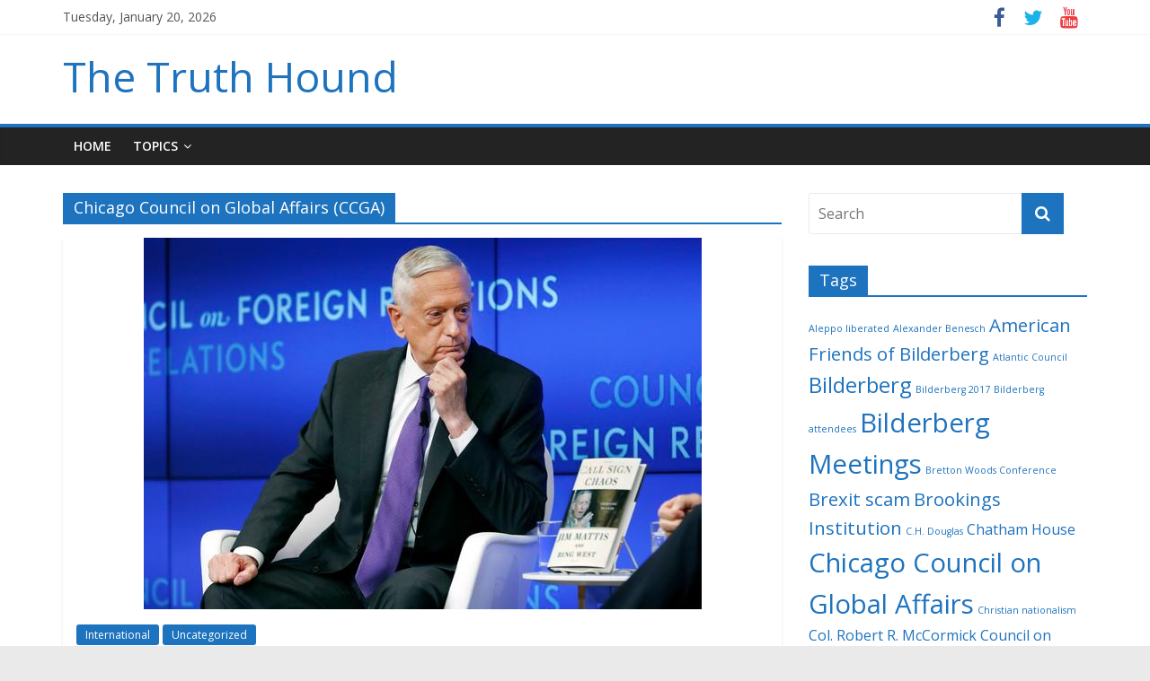

--- FILE ---
content_type: text/html; charset=UTF-8
request_url: https://www.thetruthhound.com/tag/chicago-council-on-global-affairs-ccga/
body_size: 7054
content:
<!DOCTYPE html>
<html lang="en-US">
	<head>
		<meta charset="UTF-8" />
		<meta name="viewport" content="width=device-width, initial-scale=1">
		<link rel="profile" href="http://gmpg.org/xfn/11" />
		<link rel="pingback" href="https://www.thetruthhound.com/xmlrpc.php" />
		<title>Chicago Council on Global Affairs (CCGA) &#8211; The Truth Hound</title>
<meta name='robots' content='noindex,follow' />
<link rel='dns-prefetch' href='//fonts.googleapis.com' />
<link rel='dns-prefetch' href='//s.w.org' />
<link rel="alternate" type="application/rss+xml" title="The Truth Hound &raquo; Feed" href="https://www.thetruthhound.com/feed/" />
<link rel="alternate" type="application/rss+xml" title="The Truth Hound &raquo; Comments Feed" href="https://www.thetruthhound.com/comments/feed/" />
<link rel="alternate" type="application/rss+xml" title="The Truth Hound &raquo; Chicago Council on Global Affairs (CCGA) Tag Feed" href="https://www.thetruthhound.com/tag/chicago-council-on-global-affairs-ccga/feed/" />
		<script type="text/javascript">
			window._wpemojiSettings = {"baseUrl":"https:\/\/s.w.org\/images\/core\/emoji\/11\/72x72\/","ext":".png","svgUrl":"https:\/\/s.w.org\/images\/core\/emoji\/11\/svg\/","svgExt":".svg","source":{"concatemoji":"https:\/\/www.thetruthhound.com\/wp-includes\/js\/wp-emoji-release.min.js?ver=4.9.8"}};
			!function(a,b,c){function d(a,b){var c=String.fromCharCode;l.clearRect(0,0,k.width,k.height),l.fillText(c.apply(this,a),0,0);var d=k.toDataURL();l.clearRect(0,0,k.width,k.height),l.fillText(c.apply(this,b),0,0);var e=k.toDataURL();return d===e}function e(a){var b;if(!l||!l.fillText)return!1;switch(l.textBaseline="top",l.font="600 32px Arial",a){case"flag":return!(b=d([55356,56826,55356,56819],[55356,56826,8203,55356,56819]))&&(b=d([55356,57332,56128,56423,56128,56418,56128,56421,56128,56430,56128,56423,56128,56447],[55356,57332,8203,56128,56423,8203,56128,56418,8203,56128,56421,8203,56128,56430,8203,56128,56423,8203,56128,56447]),!b);case"emoji":return b=d([55358,56760,9792,65039],[55358,56760,8203,9792,65039]),!b}return!1}function f(a){var c=b.createElement("script");c.src=a,c.defer=c.type="text/javascript",b.getElementsByTagName("head")[0].appendChild(c)}var g,h,i,j,k=b.createElement("canvas"),l=k.getContext&&k.getContext("2d");for(j=Array("flag","emoji"),c.supports={everything:!0,everythingExceptFlag:!0},i=0;i<j.length;i++)c.supports[j[i]]=e(j[i]),c.supports.everything=c.supports.everything&&c.supports[j[i]],"flag"!==j[i]&&(c.supports.everythingExceptFlag=c.supports.everythingExceptFlag&&c.supports[j[i]]);c.supports.everythingExceptFlag=c.supports.everythingExceptFlag&&!c.supports.flag,c.DOMReady=!1,c.readyCallback=function(){c.DOMReady=!0},c.supports.everything||(h=function(){c.readyCallback()},b.addEventListener?(b.addEventListener("DOMContentLoaded",h,!1),a.addEventListener("load",h,!1)):(a.attachEvent("onload",h),b.attachEvent("onreadystatechange",function(){"complete"===b.readyState&&c.readyCallback()})),g=c.source||{},g.concatemoji?f(g.concatemoji):g.wpemoji&&g.twemoji&&(f(g.twemoji),f(g.wpemoji)))}(window,document,window._wpemojiSettings);
		</script>
		<style type="text/css">
img.wp-smiley,
img.emoji {
	display: inline !important;
	border: none !important;
	box-shadow: none !important;
	height: 1em !important;
	width: 1em !important;
	margin: 0 .07em !important;
	vertical-align: -0.1em !important;
	background: none !important;
	padding: 0 !important;
}
</style>
<link rel='stylesheet' id='colormag_google_fonts-css'  href='//fonts.googleapis.com/css?family=Open+Sans%3A400%2C600&#038;ver=4.9.8' type='text/css' media='all' />
<link rel='stylesheet' id='colormag_style-css'  href='https://www.thetruthhound.com/wp-content/themes/colormag/style.css?ver=4.9.8' type='text/css' media='all' />
<link rel='stylesheet' id='colormag-fontawesome-css'  href='https://www.thetruthhound.com/wp-content/themes/colormag/fontawesome/css/font-awesome.css?ver=4.2.1' type='text/css' media='all' />
<link rel='stylesheet' id='colormag-featured-image-popup-css-css'  href='https://www.thetruthhound.com/wp-content/themes/colormag/js/magnific-popup/magnific-popup.css?ver=20150310' type='text/css' media='all' />
<script type='text/javascript' src='https://www.thetruthhound.com/wp-includes/js/jquery/jquery.js?ver=1.12.4'></script>
<script type='text/javascript' src='https://www.thetruthhound.com/wp-includes/js/jquery/jquery-migrate.min.js?ver=1.4.1'></script>
<script type='text/javascript' src='https://www.thetruthhound.com/wp-content/themes/colormag/js/colormag-custom.js?ver=4.9.8'></script>
<!--[if lte IE 8]>
<script type='text/javascript' src='https://www.thetruthhound.com/wp-content/themes/colormag/js/html5shiv.min.js?ver=4.9.8'></script>
<![endif]-->
<link rel='https://api.w.org/' href='https://www.thetruthhound.com/wp-json/' />
<link rel="EditURI" type="application/rsd+xml" title="RSD" href="https://www.thetruthhound.com/xmlrpc.php?rsd" />
<link rel="wlwmanifest" type="application/wlwmanifest+xml" href="https://www.thetruthhound.com/wp-includes/wlwmanifest.xml" /> 
<meta name="generator" content="WordPress 4.9.8" />
		<style type="text/css">.recentcomments a{display:inline !important;padding:0 !important;margin:0 !important;}</style>
		<!-- The Truth Hound Internal Styles --><style type="text/css"> .colormag-button,blockquote,button,input[type=reset],input[type=button],input[type=submit],#masthead.colormag-header-clean #site-navigation.main-small-navigation .menu-toggle{background-color:#1e73be}#site-title a,.next a:hover,.previous a:hover,.social-links i.fa:hover,a,#masthead.colormag-header-clean .social-links li:hover i.fa,#masthead.colormag-header-classic .social-links li:hover i.fa,#masthead.colormag-header-clean .breaking-news .newsticker a:hover,#masthead.colormag-header-classic .breaking-news .newsticker a:hover,#masthead.colormag-header-classic #site-navigation .fa.search-top:hover,#masthead.colormag-header-classic #site-navigation.main-navigation .random-post a:hover .fa-random{color:#1e73be}.fa.search-top:hover,#masthead.colormag-header-classic #site-navigation.main-small-navigation .menu-toggle{background-color:#1e73be}#site-navigation{border-top:4px solid #1e73be}.home-icon.front_page_on,.main-navigation a:hover,.main-navigation ul li ul li a:hover,.main-navigation ul li ul li:hover>a,.main-navigation ul li.current-menu-ancestor>a,.main-navigation ul li.current-menu-item ul li a:hover,.main-navigation ul li.current-menu-item>a,.main-navigation ul li.current_page_ancestor>a,.main-navigation ul li.current_page_item>a,.main-navigation ul li:hover>a,.main-small-navigation li a:hover,.site-header .menu-toggle:hover,#masthead.colormag-header-classic #site-navigation.main-navigation ul#menu-primary ul.sub-menu li:hover > a, #masthead.colormag-header-classic #site-navigation.main-navigation ul#menu-primary ul.sub-menu li.current-menu-ancestor > a, #masthead.colormag-header-classic #site-navigation.main-navigation ul#menu-primary ul.sub-menu li.current-menu-item > a,#masthead .main-small-navigation li:hover > a, #masthead .main-small-navigation li.current-page-ancestor > a, #masthead .main-small-navigation li.current-menu-ancestor > a, #masthead .main-small-navigation li.current-page-item > a, #masthead .main-small-navigation li.current-menu-item > a{background-color:#1e73be}.main-small-navigation .current-menu-item>a,.main-small-navigation .current_page_item>a{background:#1e73be}#masthead.colormag-header-classic #site-navigation.main-navigation ul#menu-primary > li:hover > a, #masthead.colormag-header-classic #site-navigation.main-navigation ul#menu-primary > li.current-menu-item > a, #masthead.colormag-header-classic #site-navigation.main-navigation ul#menu-primary > li.current-menu-ancestor > a,#masthead.colormag-header-classic #site-navigation.main-navigation ul#menu-primary ul.sub-menu li:hover, #masthead.colormag-header-classic #site-navigation.main-navigation ul#menu-primary ul.sub-menu li.current-menu-ancestor, #masthead.colormag-header-classic #site-navigation.main-navigation ul#menu-primary ul.sub-menu li.current-menu-item,#masthead.colormag-header-classic #site-navigation.main-small-navigation .menu-toggle,#masthead.colormag-header-classic #site-navigation .menu-toggle:hover{border-color:#1e73be}.promo-button-area a:hover{border:2px solid #1e73be;background-color:#1e73be}#content .wp-pagenavi .current,#content .wp-pagenavi a:hover,.format-link .entry-content a,.pagination span{background-color:#1e73be}.pagination a span:hover{color:#1e73be;border-color:#1e73be}#content .comments-area a.comment-edit-link:hover,#content .comments-area a.comment-permalink:hover,#content .comments-area article header cite a:hover,.comments-area .comment-author-link a:hover{color:#1e73be}.comments-area .comment-author-link span{background-color:#1e73be}.comment .comment-reply-link:hover,.nav-next a,.nav-previous a{color:#1e73be}#secondary .widget-title{border-bottom:2px solid #1e73be}#secondary .widget-title span{background-color:#1e73be}.footer-widgets-area .widget-title{border-bottom:2px solid #1e73be}.footer-widgets-area .widget-title span,.colormag-footer--classic .footer-widgets-area .widget-title span::before{background-color:#1e73be}.footer-widgets-area a:hover{color:#1e73be}.advertisement_above_footer .widget-title{border-bottom:2px solid #1e73be}.advertisement_above_footer .widget-title span{background-color:#1e73be}a#scroll-up i{color:#1e73be}.page-header .page-title{border-bottom:2px solid #1e73be}#content .post .article-content .above-entry-meta .cat-links a,.page-header .page-title span{background-color:#1e73be}#content .post .article-content .entry-title a:hover,.entry-meta .byline i,.entry-meta .cat-links i,.entry-meta a,.post .entry-title a:hover,.search .entry-title a:hover{color:#1e73be}.entry-meta .post-format i{background-color:#1e73be}.entry-meta .comments-link a:hover,.entry-meta .edit-link a:hover,.entry-meta .posted-on a:hover,.entry-meta .tag-links a:hover,.single #content .tags a:hover{color:#1e73be}.more-link,.no-post-thumbnail{background-color:#1e73be}.post-box .entry-meta .cat-links a:hover,.post-box .entry-meta .posted-on a:hover,.post.post-box .entry-title a:hover{color:#1e73be}.widget_featured_slider .slide-content .above-entry-meta .cat-links a{background-color:#1e73be}.widget_featured_slider .slide-content .below-entry-meta .byline a:hover,.widget_featured_slider .slide-content .below-entry-meta .comments a:hover,.widget_featured_slider .slide-content .below-entry-meta .posted-on a:hover,.widget_featured_slider .slide-content .entry-title a:hover{color:#1e73be}.widget_highlighted_posts .article-content .above-entry-meta .cat-links a{background-color:#1e73be}.byline a:hover,.comments a:hover,.edit-link a:hover,.posted-on a:hover,.tag-links a:hover,.widget_highlighted_posts .article-content .below-entry-meta .byline a:hover,.widget_highlighted_posts .article-content .below-entry-meta .comments a:hover,.widget_highlighted_posts .article-content .below-entry-meta .posted-on a:hover,.widget_highlighted_posts .article-content .entry-title a:hover{color:#1e73be}.widget_featured_posts .article-content .above-entry-meta .cat-links a{background-color:#1e73be}.widget_featured_posts .article-content .entry-title a:hover{color:#1e73be}.widget_featured_posts .widget-title{border-bottom:2px solid #1e73be}.widget_featured_posts .widget-title span{background-color:#1e73be}.related-posts-main-title .fa,.single-related-posts .article-content .entry-title a:hover{color:#1e73be}@media (max-width: 768px) {.better-responsive-menu .sub-toggle{background-color:#0055a0}}</style>
		<style type="text/css" id="wp-custom-css">
			.home header.entry-header {
    display: none;
}

.widget_featured_posts .first-post  .article-content {
    height: 250px;
    padding: 0 15px 5px;
}		</style>
		</head>

	<body class="archive tag tag-chicago-council-on-global-affairs-ccga tag-890  wide">
				<div id="page" class="hfeed site">
			
			
			<header id="masthead" class="site-header clearfix ">
				<div id="header-text-nav-container" class="clearfix">

								<div class="news-bar">
				<div class="inner-wrap clearfix">
						<div class="date-in-header">
		Tuesday, January 20, 2026	</div>

					
							<div class="social-links clearfix">
			<ul>
				<li><a href="http://facebook.com/thetruthhound" ><i class="fa fa-facebook"></i></a></li><li><a href="http://twitter.com/thetruthhound" ><i class="fa fa-twitter"></i></a></li><li><a href="http://youtube.com/user/thetruthhound" ><i class="fa fa-youtube"></i></a></li>			</ul>
		</div><!-- .social-links -->
						</div>
			</div>
			
					
					
		<div class="inner-wrap">

			<div id="header-text-nav-wrap" class="clearfix">
				<div id="header-left-section">
										<div id="header-text" class="">
													<h3 id="site-title">
								<a href="https://www.thetruthhound.com/" title="The Truth Hound" rel="home">The Truth Hound</a>
							</h3>
												<!-- #site-description -->
					</div><!-- #header-text -->
				</div><!-- #header-left-section -->
				<div id="header-right-section">
											<div id="header-right-sidebar" class="clearfix">
							<aside id="text-2" class="widget widget_text clearfix">			<div class="textwidget"><script type="text/javascript" src="http://ap.lijit.com/www/delivery/fpi.js?z=294774&u=21stcenturywire&width=728&height=90"></script></div>
		</aside>						</div>
										</div><!-- #header-right-section -->

			</div><!-- #header-text-nav-wrap -->

		</div><!-- .inner-wrap -->

		
					
					
		<nav id="site-navigation" class="main-navigation clearfix" role="navigation">
			<div class="inner-wrap clearfix">
				
				<h4 class="menu-toggle"></h4>
				<div class="menu-primary-container"><ul id="menu-primary" class="menu"><li id="menu-item-1166" class="menu-item menu-item-type-post_type menu-item-object-page menu-item-home menu-item-1166"><a href="https://www.thetruthhound.com/">Home</a></li>
<li id="menu-item-1176" class="menu-item menu-item-type-custom menu-item-object-custom menu-item-has-children menu-item-1176"><a href="#">Topics</a>
<ul class="sub-menu">
	<li id="menu-item-1177" class="menu-item menu-item-type-taxonomy menu-item-object-category menu-item-1177"><a href="https://www.thetruthhound.com/category/international/">International</a></li>
	<li id="menu-item-1178" class="menu-item menu-item-type-taxonomy menu-item-object-category menu-item-1178"><a href="https://www.thetruthhound.com/category/politics/">Politics</a></li>
	<li id="menu-item-1179" class="menu-item menu-item-type-taxonomy menu-item-object-category menu-item-1179"><a href="https://www.thetruthhound.com/category/business/">Business</a></li>
</ul>
</li>
</ul></div>
				
							</div>
		</nav>

		
				</div><!-- #header-text-nav-container -->

				
			</header>
									<div id="main" class="clearfix">
				<div class="inner-wrap clearfix">
	
	<div id="primary">
		<div id="content" class="clearfix">

			
				<header class="page-header">
               					<h1 class="page-title">
               <span>
						Chicago Council on Global Affairs (CCGA)					</span></h1>
                  									</header><!-- .page-header -->

            <div class="article-container">

   				
   				
   					
<article id="post-454495" class="post-454495 post type-post status-publish format-standard has-post-thumbnail hentry category-international category-uncategorized tag-biden-against-america-first tag-cfr-president-richard-haass tag-chicago-council-on-global-affairs-ccga tag-gen-james-mattis tag-mad-dog-mattis tag-rules-based-world-order">
   
         <div class="featured-image">
         <a href="https://www.thetruthhound.com/mad-dog-mattis-bites-the-hand-of-former-boss-and-sells-his-soul-to-globalism/" title="‘Mad Dog’ Mattis Bites the Hand of  Former Boss and Sells His Soul to Globalism"><img width="621" height="414" src="https://www.thetruthhound.com/wp-content/uploads/2021/01/Jim-Mattis-STP-post-jim_mattis.jpeg.jpg" class="attachment-colormag-featured-image size-colormag-featured-image wp-post-image" alt="" srcset="https://www.thetruthhound.com/wp-content/uploads/2021/01/Jim-Mattis-STP-post-jim_mattis.jpeg.jpg 621w, https://www.thetruthhound.com/wp-content/uploads/2021/01/Jim-Mattis-STP-post-jim_mattis.jpeg-300x200.jpg 300w" sizes="(max-width: 621px) 100vw, 621px" /></a>
      </div>
   
   <div class="article-content clearfix">

      
      <div class="above-entry-meta"><span class="cat-links"><a href="https://www.thetruthhound.com/category/international/"  rel="category tag">International</a>&nbsp;<a href="https://www.thetruthhound.com/category/uncategorized/"  rel="category tag">Uncategorized</a>&nbsp;</span></div>
      <header class="entry-header">
         <h2 class="entry-title">
            <a href="https://www.thetruthhound.com/mad-dog-mattis-bites-the-hand-of-former-boss-and-sells-his-soul-to-globalism/" title="‘Mad Dog’ Mattis Bites the Hand of  Former Boss and Sells His Soul to Globalism">‘Mad Dog’ Mattis Bites the Hand of  Former Boss and Sells His Soul to Globalism</a>
         </h2>
      </header>

      <div class="below-entry-meta">
      <span class="posted-on"><a href="https://www.thetruthhound.com/mad-dog-mattis-bites-the-hand-of-former-boss-and-sells-his-soul-to-globalism/" title="8:56 pm" rel="bookmark"><i class="fa fa-calendar-o"></i> <time class="entry-date published" datetime="2021-01-09T20:56:32+00:00">January 9, 2021</time><time class="updated" datetime="2021-01-10T13:20:31+00:00">January 10, 2021</time></a></span>
      <span class="byline"><span class="author vcard"><i class="fa fa-user"></i><a class="url fn n" href="https://www.thetruthhound.com/author/mark/" title="Mark Anderson">Mark Anderson</a></span></span>

               <span class="comments"><a href="https://www.thetruthhound.com/mad-dog-mattis-bites-the-hand-of-former-boss-and-sells-his-soul-to-globalism/#respond"><i class="fa fa-comment"></i> 0 Comments</a></span>
      <span class="tag-links"><i class="fa fa-tags"></i><a href="https://www.thetruthhound.com/tag/biden-against-america-first/" rel="tag">Biden Against America First</a>, <a href="https://www.thetruthhound.com/tag/cfr-president-richard-haass/" rel="tag">CFR President Richard Haass</a>, <a href="https://www.thetruthhound.com/tag/chicago-council-on-global-affairs-ccga/" rel="tag">Chicago Council on Global Affairs (CCGA)</a>, <a href="https://www.thetruthhound.com/tag/gen-james-mattis/" rel="tag">Gen. James Mattis</a>, <a href="https://www.thetruthhound.com/tag/mad-dog-mattis/" rel="tag">Mad Dog Mattis</a>, <a href="https://www.thetruthhound.com/tag/rules-based-world-order/" rel="tag">Rules-based world order</a></span></div>
      <div class="entry-content clearfix">
         <p>Biden more fully bared his globalist soul as well, via the CFR’s infamous journal, back in the spring of 2020</p>
         <a class="more-link" title="‘Mad Dog’ Mattis Bites the Hand of  Former Boss and Sells His Soul to Globalism" href="https://www.thetruthhound.com/mad-dog-mattis-bites-the-hand-of-former-boss-and-sells-his-soul-to-globalism/"><span>Read more</span></a>
      </div>

   </div>

   </article>
   				
            </div>

				

			
		</div><!-- #content -->
	</div><!-- #primary -->

	
<div id="secondary">
			
		<aside id="search-4" class="widget widget_search clearfix"><form action="https://www.thetruthhound.com/" class="search-form searchform clearfix" method="get">
   <div class="search-wrap">
      <input type="text" placeholder="Search" class="s field" name="s">
      <button class="search-icon" type="submit"></button>
   </div>
</form><!-- .searchform --></aside><aside id="tag_cloud-2" class="widget widget_tag_cloud clearfix"><h3 class="widget-title"><span>Tags</span></h3><div class="tagcloud"><a href="https://www.thetruthhound.com/tag/aleppo-liberated/" class="tag-cloud-link tag-link-410 tag-link-position-1" style="font-size: 8pt;" aria-label="Aleppo liberated (2 items)">Aleppo liberated</a>
<a href="https://www.thetruthhound.com/tag/alexander-benesch/" class="tag-cloud-link tag-link-539 tag-link-position-2" style="font-size: 8pt;" aria-label="Alexander Benesch (2 items)">Alexander Benesch</a>
<a href="https://www.thetruthhound.com/tag/american-friends-of-bilderberg/" class="tag-cloud-link tag-link-562 tag-link-position-3" style="font-size: 15.333333333333pt;" aria-label="American Friends of Bilderberg (4 items)">American Friends of Bilderberg</a>
<a href="https://www.thetruthhound.com/tag/atlantic-council/" class="tag-cloud-link tag-link-857 tag-link-position-4" style="font-size: 8pt;" aria-label="Atlantic Council (2 items)">Atlantic Council</a>
<a href="https://www.thetruthhound.com/tag/bilderberg/" class="tag-cloud-link tag-link-161 tag-link-position-5" style="font-size: 18pt;" aria-label="Bilderberg (5 items)">Bilderberg</a>
<a href="https://www.thetruthhound.com/tag/bilderberg-2017/" class="tag-cloud-link tag-link-538 tag-link-position-6" style="font-size: 8pt;" aria-label="Bilderberg 2017 (2 items)">Bilderberg 2017</a>
<a href="https://www.thetruthhound.com/tag/bilderberg-attendees/" class="tag-cloud-link tag-link-559 tag-link-position-7" style="font-size: 8pt;" aria-label="Bilderberg attendees (2 items)">Bilderberg attendees</a>
<a href="https://www.thetruthhound.com/tag/bilderberg-meetings/" class="tag-cloud-link tag-link-501 tag-link-position-8" style="font-size: 22pt;" aria-label="Bilderberg Meetings (7 items)">Bilderberg Meetings</a>
<a href="https://www.thetruthhound.com/tag/bretton-woods-conference/" class="tag-cloud-link tag-link-334 tag-link-position-9" style="font-size: 8pt;" aria-label="Bretton Woods Conference (2 items)">Bretton Woods Conference</a>
<a href="https://www.thetruthhound.com/tag/brexit-scam/" class="tag-cloud-link tag-link-214 tag-link-position-10" style="font-size: 15.333333333333pt;" aria-label="Brexit scam (4 items)">Brexit scam</a>
<a href="https://www.thetruthhound.com/tag/brookings-institution/" class="tag-cloud-link tag-link-618 tag-link-position-11" style="font-size: 15.333333333333pt;" aria-label="Brookings Institution (4 items)">Brookings Institution</a>
<a href="https://www.thetruthhound.com/tag/c-h-douglas/" class="tag-cloud-link tag-link-155 tag-link-position-12" style="font-size: 8pt;" aria-label="C.H. Douglas (2 items)">C.H. Douglas</a>
<a href="https://www.thetruthhound.com/tag/chatham-house/" class="tag-cloud-link tag-link-691 tag-link-position-13" style="font-size: 12pt;" aria-label="Chatham House (3 items)">Chatham House</a>
<a href="https://www.thetruthhound.com/tag/chicago-council-on-global-affairs/" class="tag-cloud-link tag-link-333 tag-link-position-14" style="font-size: 22pt;" aria-label="Chicago Council on Global Affairs (7 items)">Chicago Council on Global Affairs</a>
<a href="https://www.thetruthhound.com/tag/christian-nationalism/" class="tag-cloud-link tag-link-781 tag-link-position-15" style="font-size: 8pt;" aria-label="Christian nationalism (2 items)">Christian nationalism</a>
<a href="https://www.thetruthhound.com/tag/col-robert-r-mccormick/" class="tag-cloud-link tag-link-716 tag-link-position-16" style="font-size: 12pt;" aria-label="Col. Robert R. McCormick (3 items)">Col. Robert R. McCormick</a>
<a href="https://www.thetruthhound.com/tag/council-on-foreign-relations/" class="tag-cloud-link tag-link-498 tag-link-position-17" style="font-size: 12pt;" aria-label="Council on Foreign Relations (3 items)">Council on Foreign Relations</a>
<a href="https://www.thetruthhound.com/tag/dr-oliver-heydorn/" class="tag-cloud-link tag-link-821 tag-link-position-18" style="font-size: 8pt;" aria-label="Dr. Oliver Heydorn (2 items)">Dr. Oliver Heydorn</a>
<a href="https://www.thetruthhound.com/tag/economic-democracy/" class="tag-cloud-link tag-link-153 tag-link-position-19" style="font-size: 18pt;" aria-label="economic democracy (5 items)">economic democracy</a>
<a href="https://www.thetruthhound.com/tag/european-union/" class="tag-cloud-link tag-link-537 tag-link-position-20" style="font-size: 8pt;" aria-label="European Union (2 items)">European Union</a>
<a href="https://www.thetruthhound.com/tag/father-charles-coughlin/" class="tag-cloud-link tag-link-782 tag-link-position-21" style="font-size: 12pt;" aria-label="Father Charles Coughlin (3 items)">Father Charles Coughlin</a>
<a href="https://www.thetruthhound.com/tag/freedom-force-international/" class="tag-cloud-link tag-link-401 tag-link-position-22" style="font-size: 12pt;" aria-label="Freedom Force International (3 items)">Freedom Force International</a>
<a href="https://www.thetruthhound.com/tag/free-trade/" class="tag-cloud-link tag-link-282 tag-link-position-23" style="font-size: 8pt;" aria-label="free trade (2 items)">free trade</a>
<a href="https://www.thetruthhound.com/tag/global-parliament-of-mayors/" class="tag-cloud-link tag-link-570 tag-link-position-24" style="font-size: 8pt;" aria-label="Global Parliament of Mayors (2 items)">Global Parliament of Mayors</a>
<a href="https://www.thetruthhound.com/tag/ivo-daalder/" class="tag-cloud-link tag-link-627 tag-link-position-25" style="font-size: 15.333333333333pt;" aria-label="Ivo Daalder (4 items)">Ivo Daalder</a>
<a href="https://www.thetruthhound.com/tag/jim-tucker-bilderberg-hound/" class="tag-cloud-link tag-link-789 tag-link-position-26" style="font-size: 8pt;" aria-label="Jim Tucker Bilderberg Hound (2 items)">Jim Tucker Bilderberg Hound</a>
<a href="https://www.thetruthhound.com/tag/justin-walker/" class="tag-cloud-link tag-link-803 tag-link-position-27" style="font-size: 8pt;" aria-label="Justin Walker (2 items)">Justin Walker</a>
<a href="https://www.thetruthhound.com/tag/mark-anderson/" class="tag-cloud-link tag-link-297 tag-link-position-28" style="font-size: 12pt;" aria-label="Mark Anderson (3 items)">Mark Anderson</a>
<a href="https://www.thetruthhound.com/tag/mark-anderson-bilderberg/" class="tag-cloud-link tag-link-565 tag-link-position-29" style="font-size: 8pt;" aria-label="Mark Anderson Bilderberg (2 items)">Mark Anderson Bilderberg</a>
<a href="https://www.thetruthhound.com/tag/monetary-reform/" class="tag-cloud-link tag-link-168 tag-link-position-30" style="font-size: 15.333333333333pt;" aria-label="monetary reform (4 items)">monetary reform</a>
<a href="https://www.thetruthhound.com/tag/new-world-order/" class="tag-cloud-link tag-link-534 tag-link-position-31" style="font-size: 15.333333333333pt;" aria-label="New World Order (4 items)">New World Order</a>
<a href="https://www.thetruthhound.com/tag/north-american-climate-summit/" class="tag-cloud-link tag-link-650 tag-link-position-32" style="font-size: 8pt;" aria-label="North American Climate Summit (2 items)">North American Climate Summit</a>
<a href="https://www.thetruthhound.com/tag/pritzker-forum-on-global-cities/" class="tag-cloud-link tag-link-801 tag-link-position-33" style="font-size: 8pt;" aria-label="Pritzker Forum on Global Cities (2 items)">Pritzker Forum on Global Cities</a>
<a href="https://www.thetruthhound.com/tag/republic-broadcasting-network/" class="tag-cloud-link tag-link-657 tag-link-position-34" style="font-size: 8pt;" aria-label="Republic Broadcasting Network (2 items)">Republic Broadcasting Network</a>
<a href="https://www.thetruthhound.com/tag/resilient-cities/" class="tag-cloud-link tag-link-634 tag-link-position-35" style="font-size: 8pt;" aria-label="Resilient Cities (2 items)">Resilient Cities</a>
<a href="https://www.thetruthhound.com/tag/robert-r-mccormick-foundation/" class="tag-cloud-link tag-link-717 tag-link-position-36" style="font-size: 12pt;" aria-label="Robert R. McCormick Foundation (3 items)">Robert R. McCormick Foundation</a>
<a href="https://www.thetruthhound.com/tag/secretary-john-kerry/" class="tag-cloud-link tag-link-346 tag-link-position-37" style="font-size: 8pt;" aria-label="Secretary John Kerry (2 items)">Secretary John Kerry</a>
<a href="https://www.thetruthhound.com/tag/social-credit/" class="tag-cloud-link tag-link-154 tag-link-position-38" style="font-size: 22pt;" aria-label="social credit (7 items)">social credit</a>
<a href="https://www.thetruthhound.com/tag/social-credit-economics/" class="tag-cloud-link tag-link-741 tag-link-position-39" style="font-size: 15.333333333333pt;" aria-label="Social Credit Economics (4 items)">Social Credit Economics</a>
<a href="https://www.thetruthhound.com/tag/stop-the-presses-news/" class="tag-cloud-link tag-link-647 tag-link-position-40" style="font-size: 8pt;" aria-label="Stop the Presses News (2 items)">Stop the Presses News</a>
<a href="https://www.thetruthhound.com/tag/trilateral-commission/" class="tag-cloud-link tag-link-239 tag-link-position-41" style="font-size: 12pt;" aria-label="Trilateral Commission (3 items)">Trilateral Commission</a>
<a href="https://www.thetruthhound.com/tag/trump-vs-msm/" class="tag-cloud-link tag-link-602 tag-link-position-42" style="font-size: 8pt;" aria-label="Trump vs MSM (2 items)">Trump vs MSM</a>
<a href="https://www.thetruthhound.com/tag/uk-column-news/" class="tag-cloud-link tag-link-271 tag-link-position-43" style="font-size: 22pt;" aria-label="UK Column News (7 items)">UK Column News</a>
<a href="https://www.thetruthhound.com/tag/vanessa-beeley/" class="tag-cloud-link tag-link-408 tag-link-position-44" style="font-size: 12pt;" aria-label="Vanessa Beeley (3 items)">Vanessa Beeley</a>
<a href="https://www.thetruthhound.com/tag/william-randolph-hearst/" class="tag-cloud-link tag-link-295 tag-link-position-45" style="font-size: 8pt;" aria-label="William Randolph Hearst (2 items)">William Randolph Hearst</a></div>
</aside>
	</div>
	

</div><!-- .inner-wrap -->
</div><!-- #main -->




<footer id="colophon" class="clearfix ">
	
	<div class="footer-socket-wrapper clearfix">
		<div class="inner-wrap">
			<div class="footer-socket-area">
				<div class="footer-socket-right-section">
							<div class="social-links clearfix">
			<ul>
				<li><a href="http://facebook.com/thetruthhound" ><i class="fa fa-facebook"></i></a></li><li><a href="http://twitter.com/thetruthhound" ><i class="fa fa-twitter"></i></a></li><li><a href="http://youtube.com/user/thetruthhound" ><i class="fa fa-youtube"></i></a></li>			</ul>
		</div><!-- .social-links -->
						</div>
				<div class="footer-socket-left-sectoin">
					<div class="copyright">Copyright &copy; 2026 <a href="https://www.thetruthhound.com/" title="The Truth Hound" ><span>The Truth Hound</span></a>. All rights reserved.<br>Theme: ColorMag by <a href="https://themegrill.com/themes/colormag" target="_blank" title="ThemeGrill" rel="designer"><span>ThemeGrill</span></a>. Powered by <a href="https://wordpress.org" target="_blank" title="WordPress"><span>WordPress</span></a>.</div>				</div>
			</div>
		</div>
	</div>
</footer>

<a href="#masthead" id="scroll-up"><i class="fa fa-chevron-up"></i></a>
</div><!-- #page -->
<script type='text/javascript' src='https://www.thetruthhound.com/wp-content/themes/colormag/js/jquery.bxslider.min.js?ver=4.2.10'></script>
<script type='text/javascript' src='https://www.thetruthhound.com/wp-content/themes/colormag/js/colormag-slider-setting.js?ver=4.9.8'></script>
<script type='text/javascript' src='https://www.thetruthhound.com/wp-content/themes/colormag/js/navigation.js?ver=4.9.8'></script>
<script type='text/javascript' src='https://www.thetruthhound.com/wp-content/themes/colormag/js/sticky/jquery.sticky.js?ver=20150309'></script>
<script type='text/javascript' src='https://www.thetruthhound.com/wp-content/themes/colormag/js/sticky/sticky-setting.js?ver=20150309'></script>
<script type='text/javascript' src='https://www.thetruthhound.com/wp-content/themes/colormag/js/magnific-popup/jquery.magnific-popup.min.js?ver=20150310'></script>
<script type='text/javascript' src='https://www.thetruthhound.com/wp-content/themes/colormag/js/magnific-popup/image-popup-setting.js?ver=20150310'></script>
<script type='text/javascript' src='https://www.thetruthhound.com/wp-content/themes/colormag/js/fitvids/jquery.fitvids.js?ver=20150311'></script>
<script type='text/javascript' src='https://www.thetruthhound.com/wp-content/themes/colormag/js/fitvids/fitvids-setting.js?ver=20150311'></script>
<script type='text/javascript' src='https://www.thetruthhound.com/wp-content/themes/colormag/js/post-format.js?ver=20150422'></script>
<script type='text/javascript' src='https://www.thetruthhound.com/wp-includes/js/wp-embed.min.js?ver=4.9.8'></script>
</body>
</html>